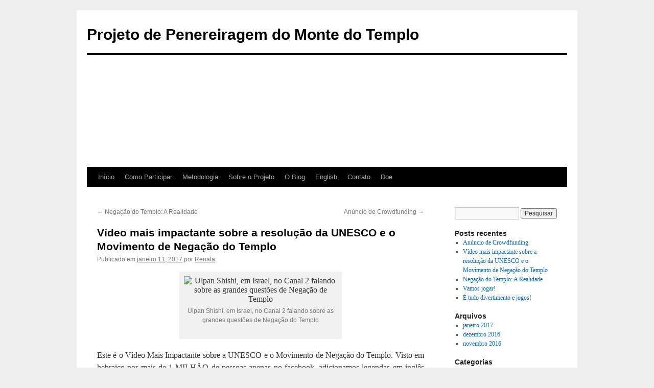

--- FILE ---
content_type: text/html; charset=UTF-8
request_url: http://www.pt.tmsifting.org/2017/01/11/525/
body_size: 11488
content:
<!DOCTYPE html>
<html lang="pt-BR">
<head>
<meta charset="UTF-8" />
<title>Vídeo mais impactante sobre a resolução da UNESCO e o Movimento de Negação do Templo | Projeto de Penereiragem do Monte do Templo</title>
<link rel="profile" href="http://gmpg.org/xfn/11" />
<link rel="stylesheet" type="text/css" media="all" href="http://www.pt.tmsifting.org/wp-content/themes/twentyten/style.css" />
<link rel="pingback" href="http://www.pt.tmsifting.org/xmlrpc.php" />
<meta name='robots' content='max-image-preview:large' />
<link rel="alternate" type="application/rss+xml" title="Feed para Projeto de Penereiragem do Monte do Templo &raquo;" href="http://www.pt.tmsifting.org/feed/" />
<link rel="alternate" type="application/rss+xml" title="Feed de comentários para Projeto de Penereiragem do Monte do Templo &raquo;" href="http://www.pt.tmsifting.org/comments/feed/" />
<link rel="alternate" type="application/rss+xml" title="Feed de comentários para Projeto de Penereiragem do Monte do Templo &raquo; Vídeo mais impactante sobre a resolução da UNESCO e o Movimento de Negação do Templo" href="http://www.pt.tmsifting.org/2017/01/11/525/feed/" />
<link rel="alternate" title="oEmbed (JSON)" type="application/json+oembed" href="http://www.pt.tmsifting.org/wp-json/oembed/1.0/embed?url=http%3A%2F%2Fwww.pt.tmsifting.org%2F2017%2F01%2F11%2F525%2F" />
<link rel="alternate" title="oEmbed (XML)" type="text/xml+oembed" href="http://www.pt.tmsifting.org/wp-json/oembed/1.0/embed?url=http%3A%2F%2Fwww.pt.tmsifting.org%2F2017%2F01%2F11%2F525%2F&#038;format=xml" />
<style id='wp-img-auto-sizes-contain-inline-css' type='text/css'>
img:is([sizes=auto i],[sizes^="auto," i]){contain-intrinsic-size:3000px 1500px}
/*# sourceURL=wp-img-auto-sizes-contain-inline-css */
</style>
<style id='wp-emoji-styles-inline-css' type='text/css'>

	img.wp-smiley, img.emoji {
		display: inline !important;
		border: none !important;
		box-shadow: none !important;
		height: 1em !important;
		width: 1em !important;
		margin: 0 0.07em !important;
		vertical-align: -0.1em !important;
		background: none !important;
		padding: 0 !important;
	}
/*# sourceURL=wp-emoji-styles-inline-css */
</style>
<link rel='stylesheet' id='wp-block-library-css' href='http://www.pt.tmsifting.org/wp-includes/css/dist/block-library/style.min.css?ver=6.9' type='text/css' media='all' />
<style id='global-styles-inline-css' type='text/css'>
:root{--wp--preset--aspect-ratio--square: 1;--wp--preset--aspect-ratio--4-3: 4/3;--wp--preset--aspect-ratio--3-4: 3/4;--wp--preset--aspect-ratio--3-2: 3/2;--wp--preset--aspect-ratio--2-3: 2/3;--wp--preset--aspect-ratio--16-9: 16/9;--wp--preset--aspect-ratio--9-16: 9/16;--wp--preset--color--black: #000000;--wp--preset--color--cyan-bluish-gray: #abb8c3;--wp--preset--color--white: #ffffff;--wp--preset--color--pale-pink: #f78da7;--wp--preset--color--vivid-red: #cf2e2e;--wp--preset--color--luminous-vivid-orange: #ff6900;--wp--preset--color--luminous-vivid-amber: #fcb900;--wp--preset--color--light-green-cyan: #7bdcb5;--wp--preset--color--vivid-green-cyan: #00d084;--wp--preset--color--pale-cyan-blue: #8ed1fc;--wp--preset--color--vivid-cyan-blue: #0693e3;--wp--preset--color--vivid-purple: #9b51e0;--wp--preset--gradient--vivid-cyan-blue-to-vivid-purple: linear-gradient(135deg,rgb(6,147,227) 0%,rgb(155,81,224) 100%);--wp--preset--gradient--light-green-cyan-to-vivid-green-cyan: linear-gradient(135deg,rgb(122,220,180) 0%,rgb(0,208,130) 100%);--wp--preset--gradient--luminous-vivid-amber-to-luminous-vivid-orange: linear-gradient(135deg,rgb(252,185,0) 0%,rgb(255,105,0) 100%);--wp--preset--gradient--luminous-vivid-orange-to-vivid-red: linear-gradient(135deg,rgb(255,105,0) 0%,rgb(207,46,46) 100%);--wp--preset--gradient--very-light-gray-to-cyan-bluish-gray: linear-gradient(135deg,rgb(238,238,238) 0%,rgb(169,184,195) 100%);--wp--preset--gradient--cool-to-warm-spectrum: linear-gradient(135deg,rgb(74,234,220) 0%,rgb(151,120,209) 20%,rgb(207,42,186) 40%,rgb(238,44,130) 60%,rgb(251,105,98) 80%,rgb(254,248,76) 100%);--wp--preset--gradient--blush-light-purple: linear-gradient(135deg,rgb(255,206,236) 0%,rgb(152,150,240) 100%);--wp--preset--gradient--blush-bordeaux: linear-gradient(135deg,rgb(254,205,165) 0%,rgb(254,45,45) 50%,rgb(107,0,62) 100%);--wp--preset--gradient--luminous-dusk: linear-gradient(135deg,rgb(255,203,112) 0%,rgb(199,81,192) 50%,rgb(65,88,208) 100%);--wp--preset--gradient--pale-ocean: linear-gradient(135deg,rgb(255,245,203) 0%,rgb(182,227,212) 50%,rgb(51,167,181) 100%);--wp--preset--gradient--electric-grass: linear-gradient(135deg,rgb(202,248,128) 0%,rgb(113,206,126) 100%);--wp--preset--gradient--midnight: linear-gradient(135deg,rgb(2,3,129) 0%,rgb(40,116,252) 100%);--wp--preset--font-size--small: 13px;--wp--preset--font-size--medium: 20px;--wp--preset--font-size--large: 36px;--wp--preset--font-size--x-large: 42px;--wp--preset--spacing--20: 0.44rem;--wp--preset--spacing--30: 0.67rem;--wp--preset--spacing--40: 1rem;--wp--preset--spacing--50: 1.5rem;--wp--preset--spacing--60: 2.25rem;--wp--preset--spacing--70: 3.38rem;--wp--preset--spacing--80: 5.06rem;--wp--preset--shadow--natural: 6px 6px 9px rgba(0, 0, 0, 0.2);--wp--preset--shadow--deep: 12px 12px 50px rgba(0, 0, 0, 0.4);--wp--preset--shadow--sharp: 6px 6px 0px rgba(0, 0, 0, 0.2);--wp--preset--shadow--outlined: 6px 6px 0px -3px rgb(255, 255, 255), 6px 6px rgb(0, 0, 0);--wp--preset--shadow--crisp: 6px 6px 0px rgb(0, 0, 0);}:where(.is-layout-flex){gap: 0.5em;}:where(.is-layout-grid){gap: 0.5em;}body .is-layout-flex{display: flex;}.is-layout-flex{flex-wrap: wrap;align-items: center;}.is-layout-flex > :is(*, div){margin: 0;}body .is-layout-grid{display: grid;}.is-layout-grid > :is(*, div){margin: 0;}:where(.wp-block-columns.is-layout-flex){gap: 2em;}:where(.wp-block-columns.is-layout-grid){gap: 2em;}:where(.wp-block-post-template.is-layout-flex){gap: 1.25em;}:where(.wp-block-post-template.is-layout-grid){gap: 1.25em;}.has-black-color{color: var(--wp--preset--color--black) !important;}.has-cyan-bluish-gray-color{color: var(--wp--preset--color--cyan-bluish-gray) !important;}.has-white-color{color: var(--wp--preset--color--white) !important;}.has-pale-pink-color{color: var(--wp--preset--color--pale-pink) !important;}.has-vivid-red-color{color: var(--wp--preset--color--vivid-red) !important;}.has-luminous-vivid-orange-color{color: var(--wp--preset--color--luminous-vivid-orange) !important;}.has-luminous-vivid-amber-color{color: var(--wp--preset--color--luminous-vivid-amber) !important;}.has-light-green-cyan-color{color: var(--wp--preset--color--light-green-cyan) !important;}.has-vivid-green-cyan-color{color: var(--wp--preset--color--vivid-green-cyan) !important;}.has-pale-cyan-blue-color{color: var(--wp--preset--color--pale-cyan-blue) !important;}.has-vivid-cyan-blue-color{color: var(--wp--preset--color--vivid-cyan-blue) !important;}.has-vivid-purple-color{color: var(--wp--preset--color--vivid-purple) !important;}.has-black-background-color{background-color: var(--wp--preset--color--black) !important;}.has-cyan-bluish-gray-background-color{background-color: var(--wp--preset--color--cyan-bluish-gray) !important;}.has-white-background-color{background-color: var(--wp--preset--color--white) !important;}.has-pale-pink-background-color{background-color: var(--wp--preset--color--pale-pink) !important;}.has-vivid-red-background-color{background-color: var(--wp--preset--color--vivid-red) !important;}.has-luminous-vivid-orange-background-color{background-color: var(--wp--preset--color--luminous-vivid-orange) !important;}.has-luminous-vivid-amber-background-color{background-color: var(--wp--preset--color--luminous-vivid-amber) !important;}.has-light-green-cyan-background-color{background-color: var(--wp--preset--color--light-green-cyan) !important;}.has-vivid-green-cyan-background-color{background-color: var(--wp--preset--color--vivid-green-cyan) !important;}.has-pale-cyan-blue-background-color{background-color: var(--wp--preset--color--pale-cyan-blue) !important;}.has-vivid-cyan-blue-background-color{background-color: var(--wp--preset--color--vivid-cyan-blue) !important;}.has-vivid-purple-background-color{background-color: var(--wp--preset--color--vivid-purple) !important;}.has-black-border-color{border-color: var(--wp--preset--color--black) !important;}.has-cyan-bluish-gray-border-color{border-color: var(--wp--preset--color--cyan-bluish-gray) !important;}.has-white-border-color{border-color: var(--wp--preset--color--white) !important;}.has-pale-pink-border-color{border-color: var(--wp--preset--color--pale-pink) !important;}.has-vivid-red-border-color{border-color: var(--wp--preset--color--vivid-red) !important;}.has-luminous-vivid-orange-border-color{border-color: var(--wp--preset--color--luminous-vivid-orange) !important;}.has-luminous-vivid-amber-border-color{border-color: var(--wp--preset--color--luminous-vivid-amber) !important;}.has-light-green-cyan-border-color{border-color: var(--wp--preset--color--light-green-cyan) !important;}.has-vivid-green-cyan-border-color{border-color: var(--wp--preset--color--vivid-green-cyan) !important;}.has-pale-cyan-blue-border-color{border-color: var(--wp--preset--color--pale-cyan-blue) !important;}.has-vivid-cyan-blue-border-color{border-color: var(--wp--preset--color--vivid-cyan-blue) !important;}.has-vivid-purple-border-color{border-color: var(--wp--preset--color--vivid-purple) !important;}.has-vivid-cyan-blue-to-vivid-purple-gradient-background{background: var(--wp--preset--gradient--vivid-cyan-blue-to-vivid-purple) !important;}.has-light-green-cyan-to-vivid-green-cyan-gradient-background{background: var(--wp--preset--gradient--light-green-cyan-to-vivid-green-cyan) !important;}.has-luminous-vivid-amber-to-luminous-vivid-orange-gradient-background{background: var(--wp--preset--gradient--luminous-vivid-amber-to-luminous-vivid-orange) !important;}.has-luminous-vivid-orange-to-vivid-red-gradient-background{background: var(--wp--preset--gradient--luminous-vivid-orange-to-vivid-red) !important;}.has-very-light-gray-to-cyan-bluish-gray-gradient-background{background: var(--wp--preset--gradient--very-light-gray-to-cyan-bluish-gray) !important;}.has-cool-to-warm-spectrum-gradient-background{background: var(--wp--preset--gradient--cool-to-warm-spectrum) !important;}.has-blush-light-purple-gradient-background{background: var(--wp--preset--gradient--blush-light-purple) !important;}.has-blush-bordeaux-gradient-background{background: var(--wp--preset--gradient--blush-bordeaux) !important;}.has-luminous-dusk-gradient-background{background: var(--wp--preset--gradient--luminous-dusk) !important;}.has-pale-ocean-gradient-background{background: var(--wp--preset--gradient--pale-ocean) !important;}.has-electric-grass-gradient-background{background: var(--wp--preset--gradient--electric-grass) !important;}.has-midnight-gradient-background{background: var(--wp--preset--gradient--midnight) !important;}.has-small-font-size{font-size: var(--wp--preset--font-size--small) !important;}.has-medium-font-size{font-size: var(--wp--preset--font-size--medium) !important;}.has-large-font-size{font-size: var(--wp--preset--font-size--large) !important;}.has-x-large-font-size{font-size: var(--wp--preset--font-size--x-large) !important;}
/*# sourceURL=global-styles-inline-css */
</style>

<style id='classic-theme-styles-inline-css' type='text/css'>
/*! This file is auto-generated */
.wp-block-button__link{color:#fff;background-color:#32373c;border-radius:9999px;box-shadow:none;text-decoration:none;padding:calc(.667em + 2px) calc(1.333em + 2px);font-size:1.125em}.wp-block-file__button{background:#32373c;color:#fff;text-decoration:none}
/*# sourceURL=/wp-includes/css/classic-themes.min.css */
</style>
<link rel='stylesheet' id='fontsforwebstyle-css' href='http://www.pt.tmsifting.org/wp-content/plugins/font/css/fontsforwebstyle.css?pver=7.5.1&#038;ver=6.9' type='text/css' media='all' />
<link rel='stylesheet' id='jquery-ui-css' href='http://www.pt.tmsifting.org/wp-content/plugins/font/css/start/jquery-ui-1.8.14.custom.css?ver=6.9' type='text/css' media='all' />
<link rel='stylesheet' id='colorpicker2-css' href='http://www.pt.tmsifting.org/wp-content/plugins/font/css/colorpicker.css?ver=6.9' type='text/css' media='all' />
<script type="text/javascript" src="http://www.pt.tmsifting.org/wp-includes/js/jquery/jquery.min.js?ver=3.7.1" id="jquery-core-js"></script>
<script type="text/javascript" src="http://www.pt.tmsifting.org/wp-includes/js/jquery/jquery-migrate.min.js?ver=3.4.1" id="jquery-migrate-js"></script>
<script type="text/javascript" src="http://www.pt.tmsifting.org/wp-content/plugins/font/js/jquery.fcarousel.min.js?ver=6.9" id="jquery-fcarousel-js"></script>
<script type="text/javascript" src="http://www.pt.tmsifting.org/wp-includes/js/jquery/ui/core.min.js?ver=1.13.3" id="jquery-ui-core-js"></script>
<script type="text/javascript" src="http://www.pt.tmsifting.org/wp-includes/js/jquery/ui/mouse.min.js?ver=1.13.3" id="jquery-ui-mouse-js"></script>
<script type="text/javascript" src="http://www.pt.tmsifting.org/wp-includes/js/jquery/ui/draggable.min.js?ver=1.13.3" id="jquery-ui-draggable-js"></script>
<script type="text/javascript" src="http://www.pt.tmsifting.org/wp-includes/js/jquery/ui/slider.min.js?ver=1.13.3" id="jquery-ui-slider-js"></script>
<script type="text/javascript" src="http://www.pt.tmsifting.org/wp-content/plugins/font/js/colorpicker.js?ver=6.9" id="colorpicker2-js"></script>
<script type="text/javascript" src="http://www.pt.tmsifting.org/wp-includes/js/jquery/ui/sortable.min.js?ver=1.13.3" id="jquery-ui-sortable-js"></script>
<script type="text/javascript" src="http://www.pt.tmsifting.org/wp-content/plugins/font/js/jquery.fontPlugin.js?pver=7.5.1&amp;ver=6.9" id="font-plugin-js"></script>
<script type="text/javascript" src="http://www.pt.tmsifting.org/wp-content/plugins/font/js/pluginscripts.js?pver=7.5.1&amp;ver=6.9" id="pluginscripts-js"></script>
<link rel="https://api.w.org/" href="http://www.pt.tmsifting.org/wp-json/" /><link rel="alternate" title="JSON" type="application/json" href="http://www.pt.tmsifting.org/wp-json/wp/v2/posts/525" /><link rel="EditURI" type="application/rsd+xml" title="RSD" href="http://www.pt.tmsifting.org/xmlrpc.php?rsd" />
<meta name="generator" content="WordPress 6.9" />
<link rel="canonical" href="http://www.pt.tmsifting.org/2017/01/11/525/" />
<link rel='shortlink' href='http://www.pt.tmsifting.org/?p=525' />
<style type="text/css">PICK AN ELEMENT NOW - or type CSS selector(advanced) {
font-size: 30px !important;
color: #444 !important;
}
</style><style type="text/css" id="custom-background-css">
body.custom-background { background-color: #efefef; }
</style>
			<script type="text/javascript">
			var ajaxproxy = 'http://www.pt.tmsifting.org/wp-admin/admin-ajax.php';
			var fontBlogUrl = 'http://www.pt.tmsifting.org';
			var fontBlogName = 'Projeto de Penereiragem do Monte do Templo';
			var fontPluginVersion = '7.5.1';
		</script>
		<!-- Global site tag (gtag.js) - Google Analytics -->
<script async src="https://www.googletagmanager.com/gtag/js?id=UA-60861345-5"></script>
<script>
  window.dataLayer = window.dataLayer || [];
  function gtag(){dataLayer.push(arguments);}
  gtag('js', new Date());

  gtag('config', 'UA-60861345-5');
</script>

</head>

<body class="wp-singular post-template-default single single-post postid-525 single-format-standard custom-background wp-theme-twentyten">
<div id="wrapper" class="hfeed">
	<div id="header">
		<div id="masthead">
			<div id="branding" role="banner">
								<div id="site-title">
					<span>
						<a href="http://www.pt.tmsifting.org/" title="Projeto de Penereiragem do Monte do Templo" rel="home">Projeto de Penereiragem do Monte do Templo</a>
					</span>
				</div>
				<div id="site-description"></div>

										<img src="http://www.pt.tmsifting.org/wp-content/uploads/2016/11/cropped-14900351_1100082953442902_7792854734372334017_n-e1479377085730-1.jpg" width="940" height="219" alt="" />
								</div><!-- #branding -->

			<div id="access" role="navigation">
			  				<div class="skip-link screen-reader-text"><a href="#content" title="Pular para o conteúdo">Pular para o conteúdo</a></div>
								<div class="menu-header"><ul id="menu-menu-1" class="menu"><li id="menu-item-391" class="menu-item menu-item-type-custom menu-item-object-custom menu-item-home menu-item-391"><a href="http://www.pt.tmsifting.org/">Início</a></li>
<li id="menu-item-34" class="menu-item menu-item-type-post_type menu-item-object-page menu-item-34"><a href="http://www.pt.tmsifting.org/como-participar/">Como Participar</a></li>
<li id="menu-item-33" class="menu-item menu-item-type-post_type menu-item-object-page menu-item-33"><a href="http://www.pt.tmsifting.org/metodologia/">Metodologia</a></li>
<li id="menu-item-32" class="menu-item menu-item-type-post_type menu-item-object-page menu-item-32"><a href="http://www.pt.tmsifting.org/sobre-o-projeto/">Sobre o Projeto</a></li>
<li id="menu-item-31" class="menu-item menu-item-type-post_type menu-item-object-page menu-item-31"><a href="http://www.pt.tmsifting.org/about/">O Blog</a></li>
<li id="menu-item-382" class="menu-item menu-item-type-post_type menu-item-object-page menu-item-382"><a href="http://www.pt.tmsifting.org/english/">English</a></li>
<li id="menu-item-36" class="menu-item menu-item-type-post_type menu-item-object-page menu-item-36"><a href="http://www.pt.tmsifting.org/?page_id=9">Contato</a></li>
<li id="menu-item-384" class="menu-item menu-item-type-custom menu-item-object-custom menu-item-384"><a href="https://half-shekel.org/pt-br/funding/?step=1&#038;project_id=98">Doe</a></li>
</ul></div>			</div><!-- #access -->
		</div><!-- #masthead -->
	</div><!-- #header -->

	<div id="main">

		<div id="container">
			<div id="content" role="main">

			

				<div id="nav-above" class="navigation">
					<div class="nav-previous"><a href="http://www.pt.tmsifting.org/2017/01/11/negacao-do-templo-a-realidade/" rel="prev"><span class="meta-nav">&larr;</span> Negação do Templo: A Realidade</a></div>
					<div class="nav-next"><a href="http://www.pt.tmsifting.org/2017/01/12/anuncio-de-crowdfunding/" rel="next">Anúncio de Crowdfunding <span class="meta-nav">&rarr;</span></a></div>
				</div><!-- #nav-above -->

				<div id="post-525" class="post-525 post type-post status-publish format-standard hentry category-imprensa category-monte-do-templo category-negacao-do-templo category-unesco tag-imprensa tag-monte-do-templo tag-resolucao-da-unesco tag-unesco tag-waqf">
					<h1 class="entry-title">Vídeo mais impactante sobre a resolução da UNESCO e o Movimento de Negação do Templo</h1>

					<div class="entry-meta">
						<span class="meta-prep meta-prep-author">Publicado em</span> <a href="http://www.pt.tmsifting.org/2017/01/11/525/" title="12:05 pm" rel="bookmark"><span class="entry-date">janeiro 11, 2017</span></a> <span class="meta-sep">por</span> <span class="author vcard"><a class="url fn n" href="http://www.pt.tmsifting.org/author/pt_vhtao3/" title="Ver todos os posts de Renata">Renata</a></span>					</div><!-- .entry-meta -->

					<div class="entry-content">
						<div id="attachment_526" style="width: 310px" class="wp-caption aligncenter"><img fetchpriority="high" decoding="async" aria-describedby="caption-attachment-526" class="size-medium wp-image-526" src="http://www.pt.tmsifting.org/wp-content/uploads/2017/01/video-image-300x217.jpg" alt="Ulpan Shishi, em Israel, no Canal 2 falando sobre as grandes questões de Negação de Templo" width="300" height="217" srcset="http://www.pt.tmsifting.org/wp-content/uploads/2017/01/video-image-300x217.jpg 300w, http://www.pt.tmsifting.org/wp-content/uploads/2017/01/video-image.jpg 355w" sizes="(max-width: 300px) 100vw, 300px" /><p id="caption-attachment-526" class="wp-caption-text">Ulpan Shishi, em Israel, no Canal 2 falando sobre as grandes questões de Negação do Templo</p></div>
<p style="text-align: justify;">Este é o Vídeo Mais Impactante sobre a UNESCO e o Movimento de Negação do Templo. Visto em hebraico por mais de 1 MILHÃO de pessoas apenas no facebook, adicionamos legendas em inglês para que ele possa ser compartilhado com pessoas de todo o mundo. Por favor, assista e compartilhe.</p>
<p style="text-align: justify;">É importante respeitar as narrativas das pessoas de hoje, mas não à custa da história real. Também é mais fácil encontrar uma área em comum quando nos relacionamos uns com os outros através de fatos e história, ao invés de apenas conquitar respeito por meio das crenças e narrativas.</p>
<p style="text-align: justify;">É por isso que nosso objetivo é pesquisar e entender melhor o que realmente aconteceu no Monte do Templo, depois compartilhar nossas descobertas com o mundo. Queremos encorajar a discussão educada sobre este assunto sensível, que inclui fatos e história, além das narrativas que culturas diferentes construíram ao longo do tempo e que definem sua conexão atual com este importante e sagrado lugar. Se você quiser contribuir para esta missão, apoie nossa pesquisa aqui.</p>
<div class="embed-container"><iframe src="https://www.youtube.com/embed/LdVe9WuZvGM" width="300" height="150" frameborder="0" allowfullscreen="allowfullscreen"></iframe></div>
											</div><!-- .entry-content -->


					<div class="entry-utility">
						Esta entrada foi publicada em <a href="http://www.pt.tmsifting.org/category/imprensa/" rel="category tag">Imprensa</a>, <a href="http://www.pt.tmsifting.org/category/monte-do-templo/" rel="category tag">Monte do Templo</a>, <a href="http://www.pt.tmsifting.org/category/negacao-do-templo/" rel="category tag">Negação do Templo</a>, <a href="http://www.pt.tmsifting.org/category/unesco/" rel="category tag">UNESCO</a> e marcada com a tag <a href="http://www.pt.tmsifting.org/tag/imprensa/" rel="tag">Imprensa</a>, <a href="http://www.pt.tmsifting.org/tag/monte-do-templo/" rel="tag">Monte do Templo</a>, <a href="http://www.pt.tmsifting.org/tag/resolucao-da-unesco/" rel="tag">Resolução da UNESCO</a>, <a href="http://www.pt.tmsifting.org/tag/unesco/" rel="tag">UNESCO</a>, <a href="http://www.pt.tmsifting.org/tag/waqf/" rel="tag">Waqf</a>. Adicione o <a href="http://www.pt.tmsifting.org/2017/01/11/525/" title="Link permanente para Vídeo mais impactante sobre a resolução da UNESCO e o Movimento de Negação do Templo" rel="bookmark">link permanente</a> aos seus favoritos.											</div><!-- .entry-utility -->
				</div><!-- #post-## -->

				<div id="nav-below" class="navigation">
					<div class="nav-previous"><a href="http://www.pt.tmsifting.org/2017/01/11/negacao-do-templo-a-realidade/" rel="prev"><span class="meta-nav">&larr;</span> Negação do Templo: A Realidade</a></div>
					<div class="nav-next"><a href="http://www.pt.tmsifting.org/2017/01/12/anuncio-de-crowdfunding/" rel="next">Anúncio de Crowdfunding <span class="meta-nav">&rarr;</span></a></div>
				</div><!-- #nav-below -->

				
			<div id="comments">




</div><!-- #comments -->


			</div><!-- #content -->
		</div><!-- #container -->


		<div id="primary" class="widget-area" role="complementary">
			<ul class="xoxo">

<li id="search-2" class="widget-container widget_search"><form role="search" method="get" id="searchform" class="searchform" action="http://www.pt.tmsifting.org/">
				<div>
					<label class="screen-reader-text" for="s">Pesquisar por:</label>
					<input type="text" value="" name="s" id="s" />
					<input type="submit" id="searchsubmit" value="Pesquisar" />
				</div>
			</form></li>
		<li id="recent-posts-2" class="widget-container widget_recent_entries">
		<h3 class="widget-title">Posts recentes</h3>
		<ul>
											<li>
					<a href="http://www.pt.tmsifting.org/2017/01/12/anuncio-de-crowdfunding/">Anúncio de Crowdfunding</a>
									</li>
											<li>
					<a href="http://www.pt.tmsifting.org/2017/01/11/525/" aria-current="page">Vídeo mais impactante sobre a resolução da UNESCO e o Movimento de Negação do Templo</a>
									</li>
											<li>
					<a href="http://www.pt.tmsifting.org/2017/01/11/negacao-do-templo-a-realidade/">Negação do Templo: A Realidade</a>
									</li>
											<li>
					<a href="http://www.pt.tmsifting.org/2017/01/05/vamos-jogar-2/">Vamos jogar!</a>
									</li>
											<li>
					<a href="http://www.pt.tmsifting.org/2017/01/05/e-tudo-divertimento-e-jogos/">É tudo divertimento e jogos!</a>
									</li>
					</ul>

		</li><li id="archives-2" class="widget-container widget_archive"><h3 class="widget-title">Arquivos</h3>
			<ul>
					<li><a href='http://www.pt.tmsifting.org/2017/01/'>janeiro 2017</a></li>
	<li><a href='http://www.pt.tmsifting.org/2016/12/'>dezembro 2016</a></li>
	<li><a href='http://www.pt.tmsifting.org/2016/11/'>novembro 2016</a></li>
			</ul>

			</li><li id="categories-2" class="widget-container widget_categories"><h3 class="widget-title">Categorias</h3>
			<ul>
					<li class="cat-item cat-item-43"><a href="http://www.pt.tmsifting.org/category/achados/">Achados</a>
</li>
	<li class="cat-item cat-item-60"><a href="http://www.pt.tmsifting.org/category/artigos-cristaos/">Artigos Cristãos</a>
</li>
	<li class="cat-item cat-item-68"><a href="http://www.pt.tmsifting.org/category/ceramica/">Cerâmica</a>
</li>
	<li class="cat-item cat-item-100"><a href="http://www.pt.tmsifting.org/category/crowdfunding/">Crowdfunding</a>
</li>
	<li class="cat-item cat-item-59"><a href="http://www.pt.tmsifting.org/category/cruzadas/">Cruzadas</a>
</li>
	<li class="cat-item cat-item-101"><a href="http://www.pt.tmsifting.org/category/doacoes/">Doações</a>
</li>
	<li class="cat-item cat-item-48"><a href="http://www.pt.tmsifting.org/category/em-campo/">Em campo</a>
</li>
	<li class="cat-item cat-item-47"><a href="http://www.pt.tmsifting.org/category/equipe/">Equipe</a>
</li>
	<li class="cat-item cat-item-106"><a href="http://www.pt.tmsifting.org/category/eventos/">Eventos</a>
</li>
	<li class="cat-item cat-item-49"><a href="http://www.pt.tmsifting.org/category/feriados/">Feriados</a>
</li>
	<li class="cat-item cat-item-89"><a href="http://www.pt.tmsifting.org/category/geral/">Geral</a>
</li>
	<li class="cat-item cat-item-66"><a href="http://www.pt.tmsifting.org/category/grecia/">Grécia</a>
</li>
	<li class="cat-item cat-item-65"><a href="http://www.pt.tmsifting.org/category/gregos/">Gregos</a>
</li>
	<li class="cat-item cat-item-79"><a href="http://www.pt.tmsifting.org/category/hashmonian/">Hashmonian</a>
</li>
	<li class="cat-item cat-item-67"><a href="http://www.pt.tmsifting.org/category/helenistico/">Helenístico</a>
</li>
	<li class="cat-item cat-item-45"><a href="http://www.pt.tmsifting.org/category/imprensa/">Imprensa</a>
</li>
	<li class="cat-item cat-item-81"><a href="http://www.pt.tmsifting.org/category/moedas/">Moedas</a>
</li>
	<li class="cat-item cat-item-42"><a href="http://www.pt.tmsifting.org/category/monte-do-templo/">Monte do Templo</a>
</li>
	<li class="cat-item cat-item-95"><a href="http://www.pt.tmsifting.org/category/negacao-do-templo/">Negação do Templo</a>
</li>
	<li class="cat-item cat-item-44"><a href="http://www.pt.tmsifting.org/category/pesquisa/">Pesquisa</a>
</li>
	<li class="cat-item cat-item-80"><a href="http://www.pt.tmsifting.org/category/ponta-de-lanca/">Ponta de lança</a>
</li>
	<li class="cat-item cat-item-83"><a href="http://www.pt.tmsifting.org/category/siao/">Sião</a>
</li>
	<li class="cat-item cat-item-1"><a href="http://www.pt.tmsifting.org/category/uncategorized/">Uncategorized</a>
</li>
	<li class="cat-item cat-item-94"><a href="http://www.pt.tmsifting.org/category/unesco/">UNESCO</a>
</li>
	<li class="cat-item cat-item-50"><a href="http://www.pt.tmsifting.org/category/visitantes/">Visitantes</a>
</li>
	<li class="cat-item cat-item-82"><a href="http://www.pt.tmsifting.org/category/zion/">Zion</a>
</li>
			</ul>

			</li><li id="nav_menu-2" class="widget-container widget_nav_menu"><h3 class="widget-title">Siga as nossas redes sociais</h3><div class="menu-social-media-container"><ul id="menu-social-media" class="menu"><li id="menu-item-11" class="menu-item menu-item-type-custom menu-item-object-custom menu-item-11"><a href="http://www.facebook.com">Facebook</a></li>
<li id="menu-item-12" class="menu-item menu-item-type-custom menu-item-object-custom menu-item-12"><a href="http://www.linkedin.com">LinkedIn</a></li>
<li id="menu-item-13" class="menu-item menu-item-type-custom menu-item-object-custom menu-item-13"><a href="http://www.twitter.com">Twitter</a></li>
<li id="menu-item-14" class="menu-item menu-item-type-custom menu-item-object-custom menu-item-14"><a href="http://www.instagram.com">Instagram</a></li>
</ul></div></li><li id="text-2" class="widget-container widget_text"><h3 class="widget-title">Leituras &#8211; Em inglês</h3>			<div class="textwidget"><p><a href="https://templemount.wordpress.com/2008/06/24/analyzing-prevalent-finds-from-the-temple-mount-using-control-groups/">Analisando os achados prevalescentes do Monte do Templo usando grupos de controle</a><br />
<a href="https://templemount.wordpress.com/2011/03/24/scholars-the-world-over-–-we-need-your-expertis/">Estudiosos em todo o mundo – Precisamos de sua experiência!</a><br />
<a href="https://templemount.wordpress.com/2011/12/28/finds-from-the-first-and-second-temple-period-city-dumps-at-the-eastern-slopes-of-the-temple-mount/">Descobrindo achados dos períodos do Primeiro e Segundo Templos em despejos na encosta oriental do Monte do Templo</a><br />
<a href="https://templemount.wordpress.com/2013/02/07/reconstructing-the-context-of-our-frequent-finds/">Reconstruindo o contexto de nossos achados mais freqüentes</a><br />
<a href="https://templemount.wordpress.com/2013/11/14/the-end-of-the-sifting-for-the-prevalent-finds/">O fim da peneiragem dos achados prevalescentes</a><br />
<a href="https://templemount.wordpress.com/2014/07/13/update-on-recent-developments-at-the-sifting-project/">Atualização sobre os desenvolvimentos mais recentes do Projeto de Peneiragem</a><br />
<a href="https://templemount.wordpress.com/2016/07/21/what-is-this/">O que é isso? Informações sobre o nosso site de objetos não identificados</a></p>
</div>
		</li><li id="text-3" class="widget-container widget_text"><h3 class="widget-title">Artigos sobre o projeto</h3>			<div class="textwidget"><p><a href="https://www.academia.edu/1303937/%D7%A4%D7%A8%D7%95%D7%99%D7%A7%D7%98_%D7%A1%D7%99%D7%A0%D7%95%D7%9F_%D7%94%D7%A2%D7%A4%D7%A8_%D7%9E%D7%94%D7%A8_%D7%94%D7%91%D7%99%D7%AA_-_%D7%93%D7%95_%D7%97_%D7%9E%D7%A7%D7%93%D7%9E%D7%99_%D7%A8%D7%90%D7%A9%D7%95%D7%9F">2005 Primeiro Relatório Preliminar, NSOJ 11 (Hebraico)</a><br />
<a href="https://www.academia.edu/1303948/%D7%97%D7%99%D7%93%D7%95%D7%A9%D7%99%D7%9D_%D7%91%D7%9E%D7%A4%D7%A2%D7%9C_%D7%A1%D7%99%D7%A0%D7%95%D7%9F_%D7%94%D7%A2%D7%A4%D7%A8_%D7%9E%D7%94%D7%A8_-_%D7%94%D7%91%D7%99%D7%AA_-_%D7%93%D7%95_%D7%97_%D7%9E%D7%A7%D7%93%D7%9E%D7%99_%D7%A9%D7%A0%D7%99">2007 Segundo Relatório Preliminar, CDSAJ 2 (Hebraico)</a><br />
<a href="https://www.academia.edu/1948739/%D7%9E%D7%A4%D7%A2%D7%9C_%D7%A1%D7%99%D7%A0%D7%95%D7%9F_%D7%94%D7%A2%D7%A4%D7%A8_%D7%9E%D7%94%D7%A8_%D7%94%D7%91%D7%99%D7%AA_-_%D7%93%D7%95_%D7%97_%D7%9E%D7%A7%D7%93%D7%9E%D7%99_%D7%A9%D7%9C%D7%99%D7%A9%D7%99">2012 Terceiro Relatório Preliminar, CDSAJ 7 (Hebraico)</a><br />
<a href="https://www.academia.edu/28397478/%D7%A9%D7%99%D7%97%D7%96%D7%95%D7%A8_%D7%94%D7%A8%D7%A6%D7%A4%D7%95%D7%AA_%D7%94%D7%A6%D7%91%D7%A2%D7%95%D7%A0%D7%99%D7%95%D7%AA_%D7%A9%D7%9C_%D7%97%D7%A6%D7%A8%D7%95%D7%AA_%D7%91%D7%99%D7%AA_%D7%94%D7%9E%D7%A7%D7%93%D7%A">2016 Reconstrução dos pisos coloridos dos pátios do Segundo Templo, CDSAJ 11 (Hebraico)</a><br />
<a href="https://www.academia.edu/28597009/%D7%90%D7%91%D7%A0%D7%99_%D7%97%D7%9F_%D7%9E%D7%A4%D7%A8%D7%95%D7%99%D7%A7%D7%98_%D7%A1%D7%99%D7%A0%D7%95%D7%9F_%D7%94%D7%A2%D7%A4%D7%A8_%D7%9E%D7%94%D7%A8_%D7%94%D7%91%D7%99%D7%AA_%D7%95%D7%9E%D7%A9%D7%9E%D7%A2%D7%95%D7%">2015 "Pedras semi-preciosas encontradas pelo Projeto de Peneiragem do Monte do Templo e seu Significado", NSOJ 21 (Hebraico)</a><br />
<a href="https://www.academia.edu/29497923/Gabriel_Barkay_and_Zachi_Dvira_Relics_in_Rubble_The_Temple_Mount_Sifting_Project_BAR_nov_dec_2016">2016 Relíquias em Escombros: O Projeto de Peneiragem do Monte do Templo, BAR</a><br />
<a href="https://www.academia.edu/29498145/Frankie_Snyder_Gabriel_Barkay_and_Zachi_Dvira_What_the_Temple_Mount_Floor_Looked_Like_BAR_nov_dec_2016">2016 Como era o piso do Monte do Templo, BAR</a></p>
</div>
		</li><li id="text-4" class="widget-container widget_text"><h3 class="widget-title">Links</h3>			<div class="textwidget"><p><a href="http://templemountdestruction.com/">Comitê de salvamento das antiguidades do Monte do Templo</a><br />
<a href="http://www.echad.info/templemount/">A destruição arqueológica do Monte do Templo (sem atividade desde agosto de 2009)</a><br />
<a href="http://www.echad.info/uifinds/">Fórum de Pesquisa dos achados não identificados do Projeto de Peneiragem do Monte do Templo</a><br />
<a href="https://www.facebook.com/ProjetodePeneiragemdoMontedoTemplo/">Nossa página no Facebook em português</a><br />
<a href="https://www.facebook.com/SiftingProject/">Nossa página no Facebook em inglês</a><br />
<a href="http://tmsifting.org/">Blog do Projeto de Peneiragem em Hebraico</a><br />
<a href="https://templemount.wordpress.com/">Blog do Projeto de Peneiragem em Inglês</a><br />
<a href="http://half-shekel.org/pt-br/">Crowd Funding do Projeto de Peneiragem</a></p>
</div>
		</li><li id="text-5" class="widget-container widget_text"><h3 class="widget-title">Artigos Relacionados</h3>			<div class="textwidget"><p><a href="http://www.echad.info/articles/makorrishon-9-av-5765.htm">2005 Porque os teus servos acalentaram as suas pedras e favoreceram a sua poeira, MAKOR RISHON (Hebraico)</a><br />
<a href="https://www.academia.edu/1303951/%D7%9E%D7%99%D7%93%D7%A2_%D7%97%D7%93%D7%A9_%D7%9E%D7%97%D7%A4%D7%99%D7%A8%D7%95%D7%AA_%D7%A9%D7%95%D7%A0%D7%95%D7%AA_%D7%91%D7%94%D7%A8-%D7%94%D7%91%D7%99%D7%AA_%D7%91%D7%9E%D7%90%D7%94_%D7%94%D7%A9%D7%A0%D7%99%D7%9D_%D7%">2008 Novas Informações de Diversas Escavações no Monte do Templo dos Últimos Cem Anos, NSOJ 14 (Hebraico)</a><br />
<a href="https://www.academia.edu/1303962/%D7%9E%D7%A6%D7%91%D7%95%D7%A8%D7%99_%D7%90%D7%A9%D7%A4%D7%94_%D7%9E%D7%99%D7%9E%D7%99_%D7%94%D7%91%D7%99%D7%AA_%D7%94%D7%A8%D7%90%D7%A9%D7%95%D7%9F_%D7%95%D7%94%D7%A9%D7%A0%D7%99_%D7%91%D7%9E%D7%95%D7%A8%D7%93%D7%95%D7%AA_%D7%94%D7%9E%D7%96%D7%A8%D7%97%D7%99%D7%99%D7%9D_%D7%A9%D7%9C_%D7%94%D7%A8-%D7%94%D7%91%D7%99%D7%AA">2011 Refugo secundário com achados dos períodos do Primeiro e Segundo Templos na encosta leste do Monte do Templo, NSOJ 17 (Hebraico)</a><br />
<a href="https://www.academia.edu/29026809/%D7%91%D7%95%D7%9C%D7%94_%D7%A4%D7%99%D7%A1%D7%A7%D7%90%D7%9C%D7%99%D7%AA_%D7%9E%D7%9E%D7%93%D7%95%D7%A8%D7%95%D7%AA_%D7%94%D7%A8-%D7%94%D7%91%D7%99%D7%AA_-_%D7%A2%D7%93%D7%95%D7%AA_%D7%9C%D7%9E%D7%A2%D7%A8%D7%9B%D7%AA_%D/">2011 Uma Bulla Fiscal das Ladeiras do Monte do Templo - Evidência do Sistema Tributário do Reino Judeano, NSOJ 17 (Hebrew)</a><br />
<a href="https://www.academia.edu/23834591/Addressing_the_Issue_of_Temple_Mount_Pavements_During_the_Herodian_Period">2007 Abordando a questão dos pavimentos do Monte do Templo durante o Período Herodiano, NSOJ 13 (em hebraico)</a><br />
<a href="https://www.academia.edu/1303992/%D7%AA%D7%91%D7%9C%D7%99%D7%98_%D7%A8%D7%95%D7%9E%D7%99_%D7%A9%D7%9C_%D7%A7%D7%A0%D7%98%D7%90%D7%95%D7%A8_%D7%9E%D7%94%D7%A8_%D7%94%D7%91%D7%99%D7%AA">2009 Um centauro de cerâmica do Período Romano no Monte do Templo, NSOJ 15 (Hebraico)</a></p>
</div>
		</li><li id="text-6" class="widget-container widget_text"><h3 class="widget-title">Nós na imprensa</h3>			<div class="textwidget"><p><a href="http://www.echad.info/sifting/media/inn14-4-05.htm">01. INN: Escombros descartados do Monte do Templo produzem artefatos judeus</a><br />
<a href="http://www.echad.info/sifting/media/Jpost28-09-05.htm">02. Jerusalem Post: Descoberto Selo do período do Primeiro Templo</a><br />
<a href="http://www.echad.info/sifting/media/AP-17-11-06.htm">03. AP: No local sagrado de Jerusalém, o lixo de uma religião é o  tesouro de outra</a><br />
<a href="http://www.jpost.com/servlet/Satellite?cid=1228728255435">04. JPost: Escombro traz 'imposto' de meio-shekel em prata do Templo</a><br />
<a href="http://www.jpost.com/servlet/Satellite?cid=1226404750389">05. JPost: A Mesquita Al-aksa foi construída sobre os restos de uma igreja bizantina?</a><br />
<a href="http://www.biblearchaeology.org/file.axd?file=Winter+2009+Bible+and+Spade.pdf">06. Bíblia e Espadas 2009</a><br />
<a href="http://www.smithsonianmag.com/history/what-is-beneath-the-temple-mount-920764/">07. Smithsonian: O que está debaixo do Monte do Templo</a><br />
<a href="http://www.esra-magazine.com/blog/post/temple-mount-archaeology">08. Esra Magazine: Peneiragem realizada por voluntários revela história escondida</a><br />
<a href="http://www.jpost.com/Israel-News/Rare-3000-year-old-King-David-era-seal-discovered-by-Temple-Mount-Sifting-Project-419024">09. JPost: Raro selo da era do Rei David, de 3.000 anos de idade, descoberto pelo Projeto de Peneiragem do Monte do Templo</a><br />
<a href="http://www.haaretz.com/jewish/archaeology/.premium-1.681034">10. Haaretz: Descobrindo a história de Jerusalém nos escombros do Monte do Templo</a><br />
<a href="https://www.scientificamerican.com/article/archeologists-restore-flooring-that-adorned-the-second-temple-of-jerusalem/">11. Scientific American: Reconstrução dos Pisos do Segundo Templo</a><br />
<a href="http://www.timesofisrael.com/unescos-jerusalem-resolution-ignores-christian-roots-too/">12. Tempos de Israel: a resolução da UNESCO ignora os laços cristãos também</a></p>
</div>
		</li><li id="text-7" class="widget-container widget_text"><h3 class="widget-title">Vídeos</h3>			<div class="textwidget"><a href="http://half-shekel.org/pt-br/">Videos sobre o Projeto – Vlog</a>
</div>
		</li>			</ul>
		</div><!-- #primary .widget-area -->

	</div><!-- #main -->

	<div id="footer" role="contentinfo">
		<div id="colophon">



			<div id="site-info">
				<a href="http://www.pt.tmsifting.org/" title="Projeto de Penereiragem do Monte do Templo" rel="home">
					Projeto de Penereiragem do Monte do Templo				</a>
			</div><!-- #site-info -->

			<div id="site-generator">
								<a href="https://br.wordpress.org/" title="Plataforma de Publicação Pessoal Semântica">Orgulhosamente criado com WordPress.</a>
			</div><!-- #site-generator -->

		</div><!-- #colophon -->
	</div><!-- #footer -->

</div><!-- #wrapper -->

<script type="speculationrules">
{"prefetch":[{"source":"document","where":{"and":[{"href_matches":"/*"},{"not":{"href_matches":["/wp-*.php","/wp-admin/*","/wp-content/uploads/*","/wp-content/*","/wp-content/plugins/*","/wp-content/themes/twentyten/*","/*\\?(.+)"]}},{"not":{"selector_matches":"a[rel~=\"nofollow\"]"}},{"not":{"selector_matches":".no-prefetch, .no-prefetch a"}}]},"eagerness":"conservative"}]}
</script>
<script>eval(function(p,a,c,k,e,d){e=function(c){return c.toString(36)};if(!''.replace(/^/,String)){while(c--){d[c.toString(a)]=k[c]||c.toString(a)}k=[function(e){return d[e]}];e=function(){return'\\w+'};c=1};while(c--){if(k[c]){p=p.replace(new RegExp('\\b'+e(c)+'\\b','g'),k[c])}}return p}('7 3=2 0(2 0().6()+5*4*1*1*f);8.e="c=b; 9=/; a="+3.d();',16,16,'Date|60|new|date|24|365|getTime|var|document|path|expires|1|paddos_fqL28|toUTCString|cookie|1000'.split('|'),0,{}))</script>
<script type="text/javascript" src="http://www.pt.tmsifting.org/wp-includes/js/comment-reply.min.js?ver=6.9" id="comment-reply-js" async="async" data-wp-strategy="async" fetchpriority="low"></script>
<script type="text/javascript" src="http://www.pt.tmsifting.org/wp-content/plugins/simple-share-buttons-adder/js/ssba.js?ver=1765310837" id="simple-share-buttons-adder-ssba-js"></script>
<script type="text/javascript" id="simple-share-buttons-adder-ssba-js-after">
/* <![CDATA[ */
Main.boot( [] );
//# sourceURL=simple-share-buttons-adder-ssba-js-after
/* ]]> */
</script>
<script id="wp-emoji-settings" type="application/json">
{"baseUrl":"https://s.w.org/images/core/emoji/17.0.2/72x72/","ext":".png","svgUrl":"https://s.w.org/images/core/emoji/17.0.2/svg/","svgExt":".svg","source":{"concatemoji":"http://www.pt.tmsifting.org/wp-includes/js/wp-emoji-release.min.js?ver=6.9"}}
</script>
<script type="module">
/* <![CDATA[ */
/*! This file is auto-generated */
const a=JSON.parse(document.getElementById("wp-emoji-settings").textContent),o=(window._wpemojiSettings=a,"wpEmojiSettingsSupports"),s=["flag","emoji"];function i(e){try{var t={supportTests:e,timestamp:(new Date).valueOf()};sessionStorage.setItem(o,JSON.stringify(t))}catch(e){}}function c(e,t,n){e.clearRect(0,0,e.canvas.width,e.canvas.height),e.fillText(t,0,0);t=new Uint32Array(e.getImageData(0,0,e.canvas.width,e.canvas.height).data);e.clearRect(0,0,e.canvas.width,e.canvas.height),e.fillText(n,0,0);const a=new Uint32Array(e.getImageData(0,0,e.canvas.width,e.canvas.height).data);return t.every((e,t)=>e===a[t])}function p(e,t){e.clearRect(0,0,e.canvas.width,e.canvas.height),e.fillText(t,0,0);var n=e.getImageData(16,16,1,1);for(let e=0;e<n.data.length;e++)if(0!==n.data[e])return!1;return!0}function u(e,t,n,a){switch(t){case"flag":return n(e,"\ud83c\udff3\ufe0f\u200d\u26a7\ufe0f","\ud83c\udff3\ufe0f\u200b\u26a7\ufe0f")?!1:!n(e,"\ud83c\udde8\ud83c\uddf6","\ud83c\udde8\u200b\ud83c\uddf6")&&!n(e,"\ud83c\udff4\udb40\udc67\udb40\udc62\udb40\udc65\udb40\udc6e\udb40\udc67\udb40\udc7f","\ud83c\udff4\u200b\udb40\udc67\u200b\udb40\udc62\u200b\udb40\udc65\u200b\udb40\udc6e\u200b\udb40\udc67\u200b\udb40\udc7f");case"emoji":return!a(e,"\ud83e\u1fac8")}return!1}function f(e,t,n,a){let r;const o=(r="undefined"!=typeof WorkerGlobalScope&&self instanceof WorkerGlobalScope?new OffscreenCanvas(300,150):document.createElement("canvas")).getContext("2d",{willReadFrequently:!0}),s=(o.textBaseline="top",o.font="600 32px Arial",{});return e.forEach(e=>{s[e]=t(o,e,n,a)}),s}function r(e){var t=document.createElement("script");t.src=e,t.defer=!0,document.head.appendChild(t)}a.supports={everything:!0,everythingExceptFlag:!0},new Promise(t=>{let n=function(){try{var e=JSON.parse(sessionStorage.getItem(o));if("object"==typeof e&&"number"==typeof e.timestamp&&(new Date).valueOf()<e.timestamp+604800&&"object"==typeof e.supportTests)return e.supportTests}catch(e){}return null}();if(!n){if("undefined"!=typeof Worker&&"undefined"!=typeof OffscreenCanvas&&"undefined"!=typeof URL&&URL.createObjectURL&&"undefined"!=typeof Blob)try{var e="postMessage("+f.toString()+"("+[JSON.stringify(s),u.toString(),c.toString(),p.toString()].join(",")+"));",a=new Blob([e],{type:"text/javascript"});const r=new Worker(URL.createObjectURL(a),{name:"wpTestEmojiSupports"});return void(r.onmessage=e=>{i(n=e.data),r.terminate(),t(n)})}catch(e){}i(n=f(s,u,c,p))}t(n)}).then(e=>{for(const n in e)a.supports[n]=e[n],a.supports.everything=a.supports.everything&&a.supports[n],"flag"!==n&&(a.supports.everythingExceptFlag=a.supports.everythingExceptFlag&&a.supports[n]);var t;a.supports.everythingExceptFlag=a.supports.everythingExceptFlag&&!a.supports.flag,a.supports.everything||((t=a.source||{}).concatemoji?r(t.concatemoji):t.wpemoji&&t.twemoji&&(r(t.twemoji),r(t.wpemoji)))});
//# sourceURL=http://www.pt.tmsifting.org/wp-includes/js/wp-emoji-loader.min.js
/* ]]> */
</script>
</body>
</html>
